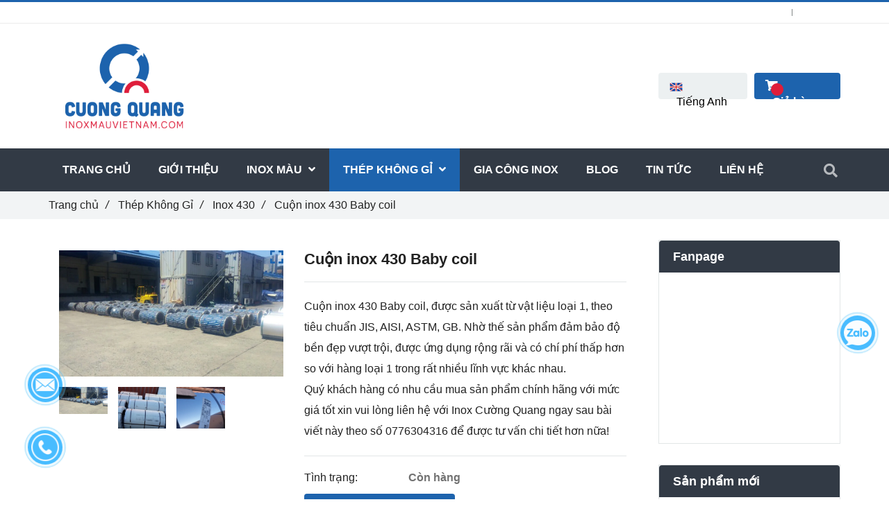

--- FILE ---
content_type: text/html; charset=UTF-8
request_url: https://inoxmauvietnam.com.vn/thep-khong-gi/inox-430/cuon-inox-430-baby-coil.html
body_size: 17552
content:
<!DOCTYPE html>
<html lang="vi">
	<head>
		<meta charset="utf-8"><meta http-equiv="X-UA-Compatible" content="IE=edge"><meta name="viewport" content="width=device-width, initial-scale=1"><meta name="csrf-token" content="4y77Gs9mepPaByHBA8qtvSPCl1GFwpuiPEIQYCLa"><link rel="shortcut icon" href="https://media.loveitopcdn.com/2813/thumb/lg-1a.png" type="image/x-icon"/><meta property="fb:app_id" content="" />
        <title>Cuộn inox 430 Baby coil </title>
<meta name="keywords" content="Cuộn inox 430 Baby coil, cuon inox 430 Baby coil, cuộn inox 430 loại 2, cuon inox 430 loai 2">
<meta name="description" content="Cuộn inox 430 Baby coil, được sản xuất từ vật liệu loại 1, theo tiêu chuẩn JIS, AISI, ASTM, GB. Nhờ thế sản phẩm đảm bảo độ bền đẹp vượt trội, được ứng dụng rộng rãi và có chí phí thấp hơn so với hàng loại 1 trong rất nhiều lĩnh vực khác nhau.

Quý khách hàng có nhu cầu mua sản phẩm chính hãng với mức giá tốt xin vui lòng liên hệ với Inox Cường Quang ngay sau bài viết này theo số 0776304316 để được tư vấn chi tiết hơn nữa!">
<meta name="robots" content="INDEX,FOLLOW">
<link rel="canonical" href="https://inoxmauvietnam.com.vn/thep-khong-gi/inox-430/cuon-inox-430-baby-coil.html"/>
<link rel="alternate" hreflang="vi-vn" href="https://inoxmauvietnam.com.vn/thep-khong-gi/inox-430/cuon-inox-430-baby-coil.html"/>
<meta property="og:title" content="Cuộn inox 430 Baby coil" />
<meta property="og:description" content="Cuộn inox 430 Baby coil, được sản xuất từ vật liệu loại 1, theo tiêu chuẩn JIS, AISI, ASTM, GB. Nhờ thế sản phẩm đảm bảo độ bền đẹp vượt trội, được ứng dụng rộng rãi và có chí phí thấp hơn so với hàng loại 1 trong rất nhiều lĩnh vực khác nhau.

Quý khách hàng có nhu cầu mua sản phẩm chính hãng với mức giá tốt xin vui lòng liên hệ với Inox Cường Quang ngay sau bài viết này theo số 0776304316 để được tư vấn chi tiết hơn nữa!" />
<meta property="og:url" content="https://inoxmauvietnam.com.vn/thep-khong-gi/inox-430/cuon-inox-430-baby-coil.html" />
<meta property="og:type" content="article" />
<meta property="og:image:alt" content="Cuộn inox 430 Baby coil" />
<meta property="og:site_name" content="Inox Màu Cường Quang" />
<meta property="og:image" content="https://media.loveitopcdn.com/2813/thumb/cuon-inox-430-baby-coil.jpg" />
<meta property="og:image:height" content="300" />
<meta property="og:image:width" content="300" />

<meta name="twitter:title" content="Cuộn inox 430 Baby coil" />
<meta name="twitter:description" content="Cuộn inox 430 Baby coil, được sản xuất từ vật liệu loại 1, theo tiêu chuẩn JIS, AISI, ASTM, GB. Nhờ thế sản phẩm đảm bảo độ bền đẹp vượt trội, được ứng dụng rộng rãi và có chí phí thấp hơn so với hàng loại 1 trong rất nhiều lĩnh vực khác nhau.

Quý khách hàng có nhu cầu mua sản phẩm chính hãng với mức giá tốt xin vui lòng liên hệ với Inox Cường Quang ngay sau bài viết này theo số 0776304316 để được tư vấn chi tiết hơn nữa!" /><link rel="dns-prefetch" href="https://media.loveitopcdn.com">
        <link rel="stylesheet" href="https://static.loveitopcdn.com/plugins/jquery-ui/jquery-ui-custom.min.css" >
		<link rel="stylesheet" href="https://static.loveitopcdn.com/themes/base2/css/plugin.css?id=d578bcbe4eb38586cd95" as="style" >
		<link rel="stylesheet" href="https://static.loveitopcdn.com/themes/base2/css/libs.css?id=a0ef0ae2c2b027a77b77" as="style" >
		<link rel="stylesheet" href="https://static.loveitopcdn.com/themes/base2/css/style.css?id=2a0b421bee0df6dbc460" as="style" >
		<link rel="stylesheet" href="https://static.loveitopcdn.com/themes/flatastic/css/plugin.css?id=55a7eb356d59c25abedc" as="style" >
		<link rel="stylesheet" href="https://static.loveitopcdn.com/themes/flatastic/css/style.css?id=2427674e165091d3d560" as="style" >
		<link rel="stylesheet" href="https://static.loveitopcdn.com/themes/base/css/common.css?id=3e3970e9ab7929f71358" as="style" >				<style>:root { --bg-color: #ffffff; --base-color: #222; --primary-color: #1d63ad; --sub-color: #df1d3a; --link-color: #1d63ad; --price-color: #e74c3c; --header-bgsub-color: #fff; --header-bg-color: #fff; --header-txt-color: #fff; --menu-bg-color: #323a45; --menu-txt-color: #fff; --menu-txt-active-color: #fff; --footer-bg-color: #323a45; --footer-bgsub-color: #292f38; --footer-txt-color: #fff;--footer-txtsub-color:rgba(255,255,255,0.7);--footer-title-color: #00aeef;  --border-color: #e2e6e7; } [class*=layout] { background: #ffffff }</style>
		<link rel="stylesheet" href="https://static.loveitopcdn.com/themes/base2/css/loading.css?id=2fd8dc7c91c49e0dd77b"  as="style" onload="this.onload=null;this.rel='stylesheet'" /><link rel="stylesheet" href="https://media.loveitopcdn.com/2813/css/custom.css?v=1621831209"  as="style" onload="this.onload=null;this.rel='stylesheet'" />
        <script src="https://static.loveitopcdn.com/plugins/jquery-3.3.1/jquery.min.js"></script>
		<!-- Google Tag Manager -->
<script>(function(w,d,s,l,i){w[l]=w[l]||[];w[l].push({'gtm.start':
new Date().getTime(),event:'gtm.js'});var f=d.getElementsByTagName(s)[0],
j=d.createElement(s),dl=l!='dataLayer'?'&l='+l:'';j.async=true;j.src=
'https://www.googletagmanager.com/gtm.js?id='+i+dl;f.parentNode.insertBefore(j,f);
})(window,document,'script','dataLayer','GTM-58VKK4T');</script>
<!-- End Google Tag Manager --><meta name="google-site-verification" content="dOlGCTnJuwXXgoeIl8CH_mp7zGkAm1J3itQHtkDbZBI" /><script id="wpcp_disable_selection" type="text/javascript">//
var image_save_msg='You Can Not Save images!';
  var no_menu_msg='Context Menu disabled!';
  var smessage = "Content is protected !!";

function disableEnterKey(e)
{
  var elemtype = e.target.tagName;
  
  elemtype = elemtype.toUpperCase();
  
  if (elemtype == "TEXT" || elemtype == "TEXTAREA" || elemtype == "INPUT" || elemtype == "PASSWORD" || elemtype == "SELECT" || elemtype == "OPTION" || elemtype == "EMBED")
  {
    elemtype = 'TEXT';
  }
  
  if (e.ctrlKey){
     var key;
     if(window.event)
          key = window.event.keyCode;     //IE
     else
          key = e.which;     //firefox (97)
    //if (key != 17) alert(key);
     if (elemtype!= 'TEXT' && (key == 97 || key == 65 || key == 67 || key == 99 || key == 88 || key == 120 || key == 26 || key == 85  || key == 86 || key == 83 || key == 43))
     {
          show_wpcp_message('You are not allowed to copy content or view source');
          return false;
     }else
      return true;
     }
}

//////////////////////////////////////////////////////////////////////////////////////
function disable_copy(e)
{ 
  var elemtype = e.target.tagName;
  
  elemtype = elemtype.toUpperCase();
  
  if (elemtype == "TEXT" || elemtype == "TEXTAREA" || elemtype == "INPUT" || elemtype == "PASSWORD" || elemtype == "SELECT" || elemtype == "OPTION" || elemtype == "EMBED")
  {
    elemtype = 'TEXT';
  }
  var isSafari = /Safari/.test(navigator.userAgent) && /Apple Computer/.test(navigator.vendor);
  
  var checker_IMG = '';
  if (elemtype == "IMG" && checker_IMG == 'checked' && e.detail >= 2) {show_wpcp_message(alertMsg_IMG);return false;}
  if (elemtype != "TEXT")
  {
    if (smessage !== "" && e.detail == 2)
      show_wpcp_message(smessage);
    
    if (isSafari)
      return true;
    else
      return false;
  } 
}

//////////////////////////////////////////////////////////////////////////////////////
function disable_copy_ie()
{
  var elemtype = window.event.srcElement.nodeName;
  elemtype = elemtype.toUpperCase();
  if (elemtype == "IMG") {show_wpcp_message(alertMsg_IMG);return false;}
  if (elemtype != "TEXT" && elemtype != "TEXTAREA" && elemtype != "INPUT" && elemtype != "PASSWORD" && elemtype != "SELECT" && elemtype != "OPTION" && elemtype != "EMBED")
  {
    return false;
  }
} 
function reEnable()
{
  return true;
}
document.onkeydown = disableEnterKey;
document.onselectstart = disable_copy_ie;
if(navigator.userAgent.indexOf('MSIE')==-1)
{
  document.onmousedown = disable_copy;
  document.onclick = reEnable;
}
function disableSelection(target)
{
    //For IE This code will work
    if (typeof target.onselectstart!="undefined")
    target.onselectstart = disable_copy_ie;
    
    //For Firefox This code will work
    else if (typeof target.style.MozUserSelect!="undefined")
    {target.style.MozUserSelect="none";}
    
    //All other  (ie: Opera) This code will work
    else
    target.onmousedown=function(){return false}
    target.style.cursor = "default";
}
//Calling the JS function directly just after body load
window.onload = function(){disableSelection(document.body);};
//</script> <script id="wpcp_disable_Right_Click" type="text/javascript">//
  document.ondragstart = function() { return false;}
  /* ^^^^^^^^^^^^^^^^^^^^^^^^^^^^^^^^^^^^^^^^^^^^^^^^^^^^^^^^^^^^^^
  Disable context menu on images by GreenLava Version 1.0
  ^^^^^^^^^^^^^^^^^^^^^^^^^^^^^^^^^^^^^^^^^^^^^^^^^^^^^^^^^^^^^^ */
      function nocontext(e) {
         return false;
      }
      document.oncontextmenu = nocontext;
  //</script> <style>.unselectable
{
-moz-user-select:none;
-webkit-user-select:none;
cursor: default;
}
html
{
-webkit-touch-callout: none;
-webkit-user-select: none;
-khtml-user-select: none;
-moz-user-select: none;
-ms-user-select: none;
user-select: none;
-webkit-tap-highlight-color: rgba(0,0,0,0);
}</style> <script id="wpcp_css_disable_selection" type="text/javascript">var e = document.getElementsByTagName('body')[0];
if(e)
{
  e.setAttribute('unselectable',on);
}</script> <meta name="referrer" content="always"/> <script>if ( !/Android|webOS|iPhone|iPad|iPod|BlackBerry|IEMobile|Opera Mini/i.test( navigator.userAgent ) ) {
      var root = document.getElementsByTagName( 'html' )[ 0 ]
      root.className += " no-touch";
    }</script>
<style>.bg{opacity: 0; transition: opacity 1s; -webkit-transition: opacity 1s;} .bg-loaded{opacity: 1;}</style><!--[if IE]><link rel="stylesheet" type="text/css" href="http://triplestarcoffee.com/wp-content/themes/flatsome/assets/css/ie-fallback.css"><script src="//cdnjs.cloudflare.com/ajax/libs/html5shiv/3.6.1/html5shiv.js"></script><script>var head = document.getElementsByTagName('head')[0],style = document.createElement('style');style.type = 'text/css';style.styleSheet.cssText = ':before,:after{content:none !important';head.appendChild(style);setTimeout(function(){head.removeChild(style);}, 0);</script><script src="http://triplestarcoffee.com/wp-content/themes/flatsome/assets/libs/ie-flexibility.js"></script><![endif]--><script id="wpcp_disable_selection" type="text/javascript">//
var image_save_msg='You Can Not Save images!';
  var no_menu_msg='Context Menu disabled!';
  var smessage = "Content is protected !!";

function disableEnterKey(e)
{
  if (e.ctrlKey){
     var key;
     if(window.event)
          key = window.event.keyCode;     //IE
     else
          key = e.which;     //firefox (97)
    //if (key != 17) alert(key);
     if (key == 97 || key == 65 || key == 67 || key == 99 || key == 88 || key == 120 || key == 26 || key == 85  || key == 86 || key == 83 || key == 43)
     {
          show_wpcp_message('You are not allowed to copy content or view source');
          return false;
     }else
      return true;
     }
}

//////////////////////////////////////////////////////////////////////////////////////
function disable_copy(e)
{ 
  var elemtype = e.target.nodeName;
  var isSafari = /Safari/.test(navigator.userAgent) && /Apple Computer/.test(navigator.vendor);
  elemtype = elemtype.toUpperCase();
  var checker_IMG = '';
  if (elemtype == "IMG" && checker_IMG == 'checked' && e.detail >= 2) {show_wpcp_message(alertMsg_IMG);return false;}
  if (elemtype != "TEXT" && elemtype != "TEXTAREA" && elemtype != "INPUT" && elemtype != "PASSWORD" && elemtype != "SELECT" && elemtype != "OPTION" && elemtype != "EMBED")
  {
    if (smessage !== "" && e.detail == 2)
      show_wpcp_message(smessage);
    
    if (isSafari)
      return true;
    else
      return false;
  } 
}

//////////////////////////////////////////////////////////////////////////////////////
function disable_copy_ie()
{
  var elemtype = window.event.srcElement.nodeName;
  elemtype = elemtype.toUpperCase();
  if (elemtype == "IMG") {show_wpcp_message(alertMsg_IMG);return false;}
  if (elemtype != "TEXT" && elemtype != "TEXTAREA" && elemtype != "INPUT" && elemtype != "PASSWORD" && elemtype != "SELECT" && elemtype != "OPTION" && elemtype != "EMBED")
  {
    //alert(navigator.userAgent.indexOf('MSIE'));
      //if (smessage !== "") show_wpcp_message(smessage);
    return false;
  }
} 
function reEnable()
{
  return true;
}
document.onkeydown = disableEnterKey;
document.onselectstart = disable_copy_ie;
if(navigator.userAgent.indexOf('MSIE')==-1)
{
  document.onmousedown = disable_copy;
  document.onclick = reEnable;
}
function disableSelection(target)
{
    //For IE This code will work
    if (typeof target.onselectstart!="undefined")
    target.onselectstart = disable_copy_ie;
    
    //For Firefox This code will work
    else if (typeof target.style.MozUserSelect!="undefined")
    {target.style.MozUserSelect="none";}
    
    //All other  (ie: Opera) This code will work
    else
    target.onmousedown=function(){return false}
    target.style.cursor = "default";
}
//Calling the JS function directly just after body load
window.onload = function(){disableSelection(document.body);};
//</script> <script id="wpcp_disable_Right_Click" type="text/javascript">//
  document.ondragstart = function() { return false;}
  /* ^^^^^^^^^^^^^^^^^^^^^^^^^^^^^^^^^^^^^^^^^^^^^^^^^^^^^^^^^^^^^^
  Disable context menu on images by GreenLava Version 1.0
  ^^^^^^^^^^^^^^^^^^^^^^^^^^^^^^^^^^^^^^^^^^^^^^^^^^^^^^^^^^^^^^ */
      function nocontext(e) {
         return false;
      }
      document.oncontextmenu = nocontext;
  //</script> <meta name="referrer" content="always"/> <script>if ( !/Android|webOS|iPhone|iPad|iPod|BlackBerry|IEMobile|Opera Mini/i.test( navigator.userAgent ) ) {
      var root = document.getElementsByTagName( 'html' )[ 0 ]
      root.className += " no-touch";
    }</script> 

<script>var layout_product_item='';var is_display_rating=0;var wb_token_public='RLgi7T';var wb_setting={'currency': {"unit":"\u0111","rate":1,"thousand_sep":".","decimal_sep":",","decimal":0,"pos":"right"} };var wb_translate={"error_avatar_upload_size":"Dung l\u01b0\u1ee3ng \u1ea3nh kh\u00f4ng v\u01b0\u1ee3t qu\u00e1","error_avatar_upload_file":"Ch\u1ec9 h\u1ed7 tr\u1ee3 c\u00e1c \u0111\u1ecbnh d\u1ea1ng \u1ea3nh .png .jpg .jpeg","add_to_cart":"Th\u00eam v\u00e0o gi\u1ecf h\u00e0ng","contact":"Li\u00ean h\u1ec7","processing":"\u0110ang x\u1eed l\u00fd...","delete":"X\u00f3a","outstock":"H\u1ebft h\u00e0ng","instock":"C\u00f2n h\u00e0ng","paging_first":"\u0110\u1ea7u","paging_previous":"Tr\u01b0\u1edbc","paging_next":"Ti\u1ebfp","paging_last":"Cu\u1ed1i","progressing":"\u0110ang x\u1eed l\u00fd...","please_enter":"Vui l\u00f2ng nh\u1eadp v\u00e0o Email ho\u1eb7c S\u1ed1 \u0111i\u1ec7n tho\u1ea1i \u0111\u1ec3 \u0111\u0103ng k\u00fd","minimum_order_product":"Y\u00eau c\u1ea7u mua \u00edt nh\u1ea5t","text_product":"s\u1ea3n ph\u1ea9m","text_coupon":"M\u00e3 gi\u1ea3m gi\u00e1","text_reduction":"M\u1ee9c gi\u1ea3m","message_danger":"C\u00f3 l\u1ed7i trong qu\u00e1 tr\u00ecnh thao t\u00e1c","message_alert_discount_confirm":"B\u1ea1n c\u00f3 mu\u1ed1n x\u00f3a m\u00e3 gi\u1ea3m gi\u00e1 n\u00e0y kh\u00f4ng?","please_choose_district":"Vui l\u00f2ng ch\u1ecdn Qu\u1eadn \/ Huy\u1ec7n","please_choose_ward":"Vui l\u00f2ng ch\u1ecdn Ph\u01b0\u1eddng \/ X\u00e3","text_remove_coupon":"X\u00f3a m\u00e3 gi\u1ea3m gi\u00e1 n\u00e0y","product_quantity_break_description_value":":price \/ s\u1ea3n ph\u1ea9m (:percent%)","affiliate_id":"","just_days":"Ng\u00e0y","just_months":"Th\u00e1ng","just_years":"N\u0103m","just_hours":"Gi\u1edd","just_minutes":"Ph\u00fat","just_secs":"Gi\u00e2y","menu_readmore":"Xem th\u00eam ...","menu_collapse":"Thu g\u1ecdn","view_product_detail":"Xem chi ti\u1ebft","phone_required":"Vui l\u00f2ng nh\u1eadp s\u1ed1 \u0111i\u1ec7n tho\u1ea1i h\u1ee3p l\u1ec7","text_btn_collapse":"Xem t\u1ea5t c\u1ea3","text_btn_collapsed":"Thu g\u1ecdn","table_of_contents":"M\u1ee5c l\u1ee5c","show":"Hi\u1ec7n","hide":"\u1ea8n"};var wb_language='';var wb_language_default='vi';var wb_routes={"order_fast":"https:\/\/inoxmauvietnam.com.vn\/fast-order","admin_widget":"https:\/\/inoxmauvietnam.com.vn\/admin\/widget","admin_menu":"https:\/\/inoxmauvietnam.com.vn\/admin\/menu","admin_post":"https:\/\/inoxmauvietnam.com.vn\/admin\/post","admin_product":"https:\/\/inoxmauvietnam.com.vn\/admin\/product","admin_setting_website":"https:\/\/inoxmauvietnam.com.vn\/admin\/setting\/website","admin_setting_contact":"https:\/\/inoxmauvietnam.com.vn\/admin\/setting\/contact","admin_setting_product_filter":"https:\/\/inoxmauvietnam.com.vn\/admin\/setting\/product_filter","admin_slider":"https:\/\/inoxmauvietnam.com.vn\/admin\/slider","admin_gallery_image":"https:\/\/inoxmauvietnam.com.vn\/admin\/gallery_image","admin_testimonials":"https:\/\/inoxmauvietnam.com.vn\/admin\/testimonials"}; var addon_smart_feature_menu='';</script><script>var template="product_detail";</script>
	</head>
	<body data-empty-cart-message="Chưa có sản phẩm nào trong giỏ hàng" class="product_detail  ">
				        <div data-name="container" class="wb-shop project-layout full-layout">
        				<div class="page-content">
				<div class="container">
    <div class="row">
        <div class="col-lg-9 ">
           
                <div class="product-detail in-stock " data-attributes="[]" data-attributes-data="[]">
                    <div class="row order-product-detail">
                        <div class="col-md-7 col-sm-12 col-12 detail-product">
                            <form class="add-to-cart" method="GET" action="https://inoxmauvietnam.com.vn/api/v2/add-to-cart/279">
                                <input type="hidden" name="_token" value="4y77Gs9mepPaByHBA8qtvSPCl1GFwpuiPEIQYCLa">
                                <input type="hidden" name="product_code" value="" />
                                <input type="hidden" name="product_title" value="Cu%E1%BB%99n+inox+430+Baby+coil" />
                                <div class="detail-info">
                                    
                                    <div class="product-title">
                                        <h1 class="custom_title_product">Cuộn inox 430 Baby coil</h1>
                                                                                    <script type="application/ld+json">
                                            {
                                            "@context": "https://schema.org/",
                                            "@type": "Product",
                                            "name": "Cuộn inox 430 Baby coil",
                                            "image": "https://media.loveitopcdn.com/2813/thumb/cuon-inox-430-baby-coil.jpg",
                                            "brand": {
                                                "@type": "Brand",
                                                "name": "No brand"
                                            },
                                            "sku": "No sku",
                                            "mpn": "No mpn",
                                            "description": "Cuộn inox 430 Baby coil, được sản xuất từ vật liệu loại 1, theo tiêu chuẩn JIS, AISI, ASTM, GB. Nhờ thế sản phẩm đảm bảo độ bền đẹp vượt trội, được ứng dụng rộng rãi và có chí phí thấp hơn so với hàng loại 1 trong rất nhiều lĩnh vực khác nhau.

Quý khách hàng có nhu cầu mua sản phẩm chính hãng với mức giá tốt xin vui lòng liên hệ với Inox Cường Quang ngay sau bài viết này theo số 0776304316 để được tư vấn chi tiết hơn nữa!",
                                            "aggregateRating": {
                                                "@type": "AggregateRating",
                                                "ratingValue": 5,
                                                "ratingCount": 1
                                            },
                                            "review": {
                                                "@type": "Review",
                                                "reviewRating": {
                                                    "@type": "Rating",
                                                    "ratingValue": "5",
                                                    "bestRating": "5"
                                                },
                                                "author": {
                                                "@type": "Person",
                                                "name": "Google"
                                                }
                                            },
                                            "offers": {
                                                "@type": "Offer",
                                                "priceValidUntil": "2026/01/19",
                                                "price": "0",
                                                "priceCurrency": "VND",
                                                "availability": "http://schema.org/InStock",
                                                "url": "https://inoxmauvietnam.com.vn/thep-khong-gi/inox-430/cuon-inox-430-baby-coil.html"
                                            }
                                            }
                                            </script>
                                                                               
                                    </div>
                                    

                                                                        <hr class="divider">
                                    <!-- Thông tin -->
                                                                                                                <div class="desc wb-content">
                                            <p>Cuộn inox 430 Baby coil, được sản xuất từ vật liệu loại 1, theo tiêu chuẩn JIS, AISI, ASTM, GB. Nhờ thế sản phẩm đảm bảo độ bền đẹp vượt trội, được ứng dụng rộng rãi và có chí phí thấp hơn so với hàng loại 1 trong rất nhiều lĩnh vực khác nhau.</p>

<p>Quý khách hàng có nhu cầu mua sản phẩm chính hãng với mức giá tốt xin vui lòng liên hệ với Inox Cường Quang ngay sau bài viết này theo số 0776304316 để được tư vấn chi tiết hơn nữa!</p>

                                        </div>
                                                                                                                <hr class="divider">
                                                                        <input type="hidden" id="product_detail" value="279" data-instocktext="Còn hàng" data-outstocktext="Hết hàng" data-addtocart="Thêm vào giỏ hàng" data-contact="Liên hệ">
                                                                        <div class="product-infor">
                                        <div class="row desc info-extra">
                                            <!-- Tình trạng -->
                                            <div class="col-4 no-padding-right">
                                                <label>Tình trạng:&nbsp;</label>
                                            </div>
                                            <div class="col-8 no-padding-left">
                                                <span class="color edit_speciality_color wb-stock-status">
                                                                                                            Còn hàng
                                                                                                    </span>
                                            </div>
                                        </div>
                                                                                                                                                            </div>
                                                                                                            <div class="product-oder row">
                                        <div class="col-sm-6">
                                            <a href="https://inoxmauvietnam.com.vn/lien-he.html" rel="nofollow" class="addcart_link_contact d-block btn btn--l btn-primary btn-order wb-main-order btn-item" data-direct="true">Liên hệ</a>
                                        </div>
                                       
                                        
                                    </div>
                                    <hr class="divider">
                                                                                                                                                
                                    <div class="desc info-extra icon">
                                        <ul class="clearfix horizontal-list social-icons">
    <li class="relative">
        <a href="https://www.facebook.com/sharer/sharer.php?u=https://inoxmauvietnam.com.vn/thep-khong-gi/inox-430/cuon-inox-430-baby-coil.html" rel="nofollow" target="_blank" class="f-size-ex-large textAlign-center">
            <i class="fab fa-facebook-f"></i>
        </a>
    </li>
    <li class="relative">
        <a href="https://twitter.com/intent/tweet?url=https://inoxmauvietnam.com.vn/thep-khong-gi/inox-430/cuon-inox-430-baby-coil.html" rel="nofollow" target="_blank" class="f-size-ex-large textAlign-center">
            <i class="fab fa-twitter"></i>
        </a>
    </li>
    <li class="relative">
        <a class="f-size-ex-large textAlign-center" href="https://www.linkedin.com/sharing/share-offsite/?url=https://inoxmauvietnam.com.vn/thep-khong-gi/inox-430/cuon-inox-430-baby-coil.html" rel="nofollow" target="_blank" aria-label="Linkedin">
            <i class="fab fa-linkedin-in"></i>
        </a>
    </li>
    <li class="relative">
        <a href="http://pinterest.com/pin/create/link/?url=https://inoxmauvietnam.com.vn/thep-khong-gi/inox-430/cuon-inox-430-baby-coil.html&media=https://media.loveitopcdn.com/2813/thumb/cuon-inox-430-baby-coil.jpg" rel="nofollow" target="_blank" class="f-size-ex-large textAlign-center">
            <i class="fab fa-pinterest"></i>
        </a>
    </li>
    <li class="relative">
        <a href="https://www.tumblr.com/share/link?url=https://inoxmauvietnam.com.vn/thep-khong-gi/inox-430/cuon-inox-430-baby-coil.html" rel="nofollow" target="_blank" class="f-size-ex-large textAlign-center">
            <i class="fab fa-tumblr"></i>
        </a>
    </li>
    </ul>                                    </div>
                                </div>
                                <input type="hidden" name="is_detail" value="true" />
                            </form>
                        </div>
                        <div class="col-md-5 col-sm-12 col-12 img-product">
                            <div class="relative d-inline-b qv-preview">
                        <a data-fancybox="gallery" data-number="0" href="https://media.loveitopcdn.com/2813/thumb/inox-cuon-304-loai-2.jpg" class="img-main-href">
                <img class="img-main-detail" src="https://media.loveitopcdn.com/2813/thumb/inox-cuon-304-loai-2.jpg" alt="Cuộn inox 430 Baby coil" aria-label="Cuộn inox 430 Baby coil" />
                <i class="fa fa-expand"></i>
            </a>
                    <a data-fancybox="gallery" data-number="1" href="https://media.loveitopcdn.com/2813/thumb/inox-cuon-430.jpg" class="img-main-href">
                <img class="img-main-detail" src="https://media.loveitopcdn.com/2813/thumb/inox-cuon-430.jpg" alt="Cuộn inox 430 Baby coil" aria-label="Cuộn inox 430 Baby coil" />
                <i class="fa fa-expand"></i>
            </a>
                    <a data-fancybox="gallery" data-number="2" href="https://media.loveitopcdn.com/2813/thumb/inox-cuon-430-ba.jpg" class="img-main-href">
                <img class="img-main-detail" src="https://media.loveitopcdn.com/2813/thumb/inox-cuon-430-ba.jpg" alt="Cuộn inox 430 Baby coil" aria-label="Cuộn inox 430 Baby coil" />
                <i class="fa fa-expand"></i>
            </a>
            </div>

    <div class="relative qv-carousel-wrap">
        <div id="product-detail-carousel" class="owl-carousel d-carousel product-detail-carousel" data-loop="false" data-nav="true" data-margin="15" data-loop="true" data-responsive-0="4" data-responsive-480="4" data-responsive-768="4" data-responsive-992="4" onclick="changeImageOnClick(event)">
                                                <div>
                        <a class="d-block text-center" style="background-image: url(https://media.loveitopcdn.com/2813/thumb/inox-cuon-304-loai-2.jpg);">
                            <img class="lazyload" data-number="0" src="[data-uri]" data-isrc="https://media.loveitopcdn.com/2813/thumb/inox-cuon-304-loai-2.jpg" alt/>
                        </a>
                    </div>
                                    <div>
                        <a class="d-block text-center" style="background-image: url(https://media.loveitopcdn.com/2813/thumb/inox-cuon-430.jpg);">
                            <img class="lazyload" data-number="1" src="[data-uri]" data-isrc="https://media.loveitopcdn.com/2813/thumb/inox-cuon-430.jpg" alt/>
                        </a>
                    </div>
                                    <div>
                        <a class="d-block text-center" style="background-image: url(https://media.loveitopcdn.com/2813/thumb/inox-cuon-430-ba.jpg);">
                            <img class="lazyload" data-number="2" src="[data-uri]" data-isrc="https://media.loveitopcdn.com/2813/thumb/inox-cuon-430-ba.jpg" alt/>
                        </a>
                    </div>
                                    </div>
    </div>
                        </div>
                    </div>
                </div>
                
                <div class="tabs m-bottom-30">
    <nav>
        <ul class="tabs-nav horizontal-list clearfix">
                            <li class="active" data-num="mo-ta">
                    <a href="#mo-tacont-nav" data-toggle="tab">Mô tả</a>
                </li>
                                        <li data-num="tab-comment">
                    <a href="#tab-commentcont-nav" data-toggle="tab">Bình luận</a>
                </li>
                    </ul>
    </nav>
    <section class="tabs-content">
                    <div class="detail-descript tab-content fade in active ck_editor_content" id="mo-tacont-nav">
                <div class="f-size-medium edit-text-lh">
                                            <p><span style="font-family:Lucida Sans Unicode,Lucida Grande,sans-serif;"><span style="font-size:14px;"><span style="color:#2ecc71;"><strong>MÔ TẢ SẢN PHẨM</strong></span><br />
<a href="https://inoxmauvietnam.com.vn/" target="_parent"><strong>Cuộn inox 430 Baby coil</strong></a>, có độ dày và khổ rộng đa dạng với quy cách:&nbsp;0,3mm-3,0mm x 500mmup x coil.</span></span></p>

<p><span style="font-family:Lucida Sans Unicode,Lucida Grande,sans-serif;"><span style="font-size:14px;">Sản phẩm được nhập khẩu trực từ Châu Âu, Ấn Độ, Hàn Quốc, Đài Loan nên đảm bảo chất lượng, độ bền đẹp, sự dẻo dai vượt trội như mong đợi.</span></span></p>

<p><span style="font-family:Lucida Sans Unicode,Lucida Grande,sans-serif;"><span style="font-size:14px;">Vật liệu ở dạng cuộn, dễ dàng di chuyển và gia công nên tiết kiệm đáng kể công sức và nhân lực như mong đợi của người dùng.</span></span></p>

<p style="text-align:center"><a href="https://inoxmauvietnam.com.vn/inox-tam-cuon/inox-430/" target="_parent"><img alt="Cuộn inox 430 BA" longdesc="https://inoxmauvietnam.com.vn/" src="[data-uri]" data-isrc="https://media.loveitopcdn.com/2813/inox-cuon-430-ba.jpg" style="height: 700px; width: 525px; border-width: 2px; border-style: solid; margin: 2px;" title="https://inoxmauvietnam.com.vn/" /></a></p>

<p>&nbsp;</p>

<p><span style="font-family:Lucida Sans Unicode,Lucida Grande,sans-serif;"><span style="font-size:14px;"><span style="color:#2ecc71;"><strong>ỨNG DỤNG</strong></span><br />
<strong><a href="https://inoxmauvietnam.com.vn/thep-khong-gi/" target="_self">Cuộn inox 430 Baby coil</a></strong>, được sử dụng nhiều trong các lĩnh vực sản xuất đồ nhà bếp, bàn ghế, thiết bị văn phòng gia công cơ khí, chế tạo máy.</span></span></p>

<p><span style="font-family:Lucida Sans Unicode,Lucida Grande,sans-serif;"><span style="font-size:14px;">Sản phẩm của dòng này cũng có mặt trong các công trình trang trí nội ngoại thất, hàng tiêu dùng,..</span></span></p>

<p><span style="font-family:Lucida Sans Unicode,Lucida Grande,sans-serif;"><span style="font-size:14px;">Đồng thời với đó, bạn còn có thể yên tâm sử dụng <a href="https://inoxmauvietnam.com.vn/thep-khong-gi/inox-430/" target="_self">cuộn inox 430 Baby coil</a> trong các trường hợp cần thiết kế nội thất/ ngoại thất cho các công trình kiến trúc đồ sộ, quy mô lớn, yêu cầu cao về tính thẩm mỹ như nhà vườn, khách sạn,…</span></span></p>

<p><span style="font-family:Lucida Sans Unicode,Lucida Grande,sans-serif;"><span style="font-size:14px;">Đây cũng là lựa chọn tuyệt vời khi thiết kế đồ gia dụng, dụng cụ nhà bếp, bàn ăn, hàng quán cũng như các sản phẩm tương tự kể trên</span></span></p>

<p><span style="font-family:Lucida Sans Unicode,Lucida Grande,sans-serif;"><span style="font-size:14px;"></span></span></p>

<p style="text-align:center"><a href="https://inoxmauvietnam.com.vn/inox-tam-cuon/inox-430/cuon-inox-430-ba.html"><img alt="Cuộn inox 430 loại 2" longdesc="https://inoxmauvietnam.com.vn/" src="[data-uri]" data-isrc="https://media.loveitopcdn.com/2813/cuon-inox-430-loai-2.jpg" style="height: 700px; width: 525px; border-width: 2px; border-style: solid; margin: 2px;" title="https://inoxmauvietnam.com.vn/" /></a></p>

<p>&nbsp;</p>

<p><span style="font-family:Lucida Sans Unicode,Lucida Grande,sans-serif;"><span style="font-size:14px;"></span></span></p>

<p><span style="font-family:Lucida Sans Unicode,Lucida Grande,sans-serif;"><span style="font-size:14px;"><span style="color:#2ecc71;"><strong>ƯU VIỆT NỔI BẬT</strong></span><br />
<a href="https://inoxmauvietnam.com.vn/thep-khong-gi/inox-430/" target="_self"><strong>Cuộn inox 430 Baby coil </strong></a>có ưu điểm lớn nhất là chi phí vật tư thấp, độ cứng cao và nó rất bền trong môi trường khô giáo không bị ẩm ướt, không có axit và không muối mặn.</span></span></p>

<p><span style="font-family:Lucida Sans Unicode,Lucida Grande,sans-serif;"><span style="font-size:14px;">Chưa kể tới, với mức giá phải chăng cùng chất lượng đảm bảo, Inox Cường Quang còn có thể giúp bạn tiết kiệm đáng kể chi phí.</span></span></p>

<p><span style="font-family:Lucida Sans Unicode,Lucida Grande,sans-serif;"><span style="font-size:14px;">Kết hợp với khả năng gia công dễ dàng, nhanh gọn, độ chịu lực tốt, dễ uốn dẻo, <a href="https://inoxmauvietnam.com.vn/thep-khong-gi/inox-430/cuon-inox-430-baby-coil.html" target="_parent">Cuộn inox 430 Baby coil </a>còn tạo ra những sản phẩm đẹp mắt, giàu tính thẩm mĩ.</span></span></p>

<p><span style="font-family:Lucida Sans Unicode,Lucida Grande,sans-serif;"><span style="font-size:14px;"><a href="https://inoxmauvietnam.com.vn/"><strong>Inox Cường Quang</strong></a> hiện còn đang cung cấp <a href="https://inoxmauvietnam.com.vn/inox-tam-cuon/" target="_self">&nbsp;</a><a href="https://inoxmauvietnam.com.vn/" target="_self"><strong>tấm inox 430 các loại&nbsp;giá rẻ</strong></a>, đảm bảo chính hãng. Vì thế hãy liên hệ với chúng tôi ngay sau bài viết này theo số <strong>0776304316 - 0766201304</strong> để có thêm tư vấn giá trị.</span></span></p>

<p><span style="font-family:Lucida Sans Unicode,Lucida Grande,sans-serif;"><span style="font-size:14px;"><strong>Cường Quang</strong> cam kết cung cấp thông tin trung thực, tư vấn nhiệt tình, tận tâm cùng những hỗ trợ bán hàng hấp dẫn để quý khách hàng sớm có được sự hài lòng ngoài mong đợi!</span></span></p>
<p style="text-align:center"><img src="https://media.loveitopcdn.com/2813/104254-navigation.jpg" /></p>

<p style="text-align: center;"><span style="color:#ff0000;"><span style="font-size:20px;"><strong>Công Ty TNHH Kim Loại Cường Quang</strong></span></span></p>

<p style="text-align: center;">Điện thoại: <strong>028.38473363</strong> - Ms.Nhung: <strong>0766.201.304 </strong>- Zalo: <strong>0908.21.33.77</strong></p>

<p style="text-align: center;">Mr.Cường: <strong>0776.304.316</strong> - Zalo: <strong>091.33.45.826</strong></p>

<p style="text-align: center;">Email: cuongquanginox@gmail.com</p>

<p style="text-align: center;">www.inoxmauvietnam.com</p>

<p style="text-align: center;">www.inoxmauvietnam.com.vn</p>

<p style="text-align: center;">Địa chỉ: 68 Lê Sát, Phường Tân Quý, Quận.Tân Phú,Tp.Hồ Chí Minh</p>

<p style="text-align: center;">Thời gian làm việc : 8:00 - 19:00, Thứ hai - Thứ Bảy , Chủ nhật - Nghỉ</p>

<p>&nbsp;</p>

<p>&nbsp;</p>

                                                        </div>
            </div>
                            <div class="tab-content" id="tab-commentcont-nav">
                <div class="wb-comment">
                <div id="system_comments" data-commentable_type="product" data-commentable_id="279" data-censorship="1">
            <div class="row">
                <div id="data-comments">
                    <ul id="comments-list" class="comments-list col-md-12 comment-container m-bottom-30"></ul>
                    <p style="width: 100%; text-align: center; margin-bottom: 20px;">
                        <a class="more_comment" style="display: none;" href="#">Xem thêm</a>
                    </p>
                </div>
                <div class="comment-form comment-main col-md-12">
                    <form action="/submit-comment" method="POST" class="formcomment width-100">
                        <ul>
                                                            <li id="review" style="display: none;">
                                    <span>Đánh giá của bạn</span>
                                    <input name="review" type="hidden" class="rating"
                                           data-filled="fa fa-star wb-color-rating-active"
                                           data-empty="fa fa-star wb-color-rating" data-fractions="1"/>
                                </li>
                                                        <li class="clearfix">
                                <div class="half-column">
                                    <input type="text" required name="name" class="form-control width-100" placeholder="Họ tên*">
                                </div>
                                                                                                <input type="hidden" name="parent_id" value="0">
                                <input type="hidden" name="parent_name" value="comment-main">
                            </li>
                            <li>
                                <div>
                                    <textarea name="content" required class="form-control width-100" placeholder="Bình luận*"></textarea>
                                </div>
                            </li>
                                                        <li>
                                <div id="form-captcha">
                                    <img src="https://inoxmauvietnam.com.vn/captcha/default?M6haMEpH" />
                                    <input type="text" name="captcha" style="width: 100px;" autocomplete="off" required />
                                    <a href="#" id="regen-captcha"><i class="fas fa-undo" aria-hidden="true"></i></a>
                                </div>
                            </li>
                                                        <li>
                                <div>
                                    <button type="submit" class="btn btn--l btn-primary">Gửi</button>
                                                                    </div>
                            </li>
                        </ul>
                    </form>
                </div>
            </div>
        </div>
        <div id="reply-template" style="display: none;">
            <div class="comment-footer comment-reply">
                <form action="/submit-comment" method="POST" class="formcomment comment-form width-100">
                    <ul>
                        <li class="clearfix"></li>
                                                    <li class="clearfix">
                                <div class="half-column">
                                    <input type="text" required name="name" class="form-control" placeholder="Họ tên*">
                                </div>
                                                                                                <input type="hidden" name="parent_id" class="parent_id">
                                <input type="hidden" name="parent_name" value="comment-reply">
                            </li>
                                                <li>
                            <div>
                                <textarea name="content" required class="form-control" placeholder="Bình luận*"></textarea>
                            </div>
                        </li>
                        <li>
                            <div>
                                <button type="submit" class="btn btn--l btn-primary">Gửi</button>
                                <button type="button" class="btn btn--l btn-default comment_reply_close">Đóng</button>
                                                            </div>
                        </li>
                </form>
            </div>
        </div>
        <script>
            var comment_avatar = "https://static.loveitopcdn.com/themes/base1/images/avatar/avatar.png";
            var trans_reply = "Trả lời";
        </script>
    </div>
            </div>
            </section>
</div>
            

            
            <div class="relative related-projects">
    <span class="heading color-dark">Sản phẩm liên quan</span>
    <div class="products-container related-grid">
        <div class="owl-carousel d-carousel related-carousel">
                            <div>
                    <div class="product-item  edit-area">
    <figure class="photoframe relative edit-area-btn">
        <a href="https://inoxmauvietnam.com.vn/thep-khong-gi/inox-430/cuon-inox-430-ba.html"  class="d-block relative pp-wrap aspectRatio aspectRatio--100">
            <img src="[data-uri]" width="100%" height="100%" data-isrc="https://media.loveitopcdn.com/2813/thumb/243x243/cuon-inox-ba.jpg?zc=1" class="lazyload " alt="Cuộn inox 430/BA" aria-label="Cuộn inox 430/BA"/>
        </a>
        <figcaption>
            <h2 class="wrap-two-lines">
                <a href="https://inoxmauvietnam.com.vn/thep-khong-gi/inox-430/cuon-inox-430-ba.html"  class="color-dark" aria-label="Cuộn inox 430/BA">
                    <span class="two-lines">Cuộn inox 430/BA</span>
                </a>
            </h2>
                        <a href="https://inoxmauvietnam.com.vn/lien-he.html" data-href="https://inoxmauvietnam.com.vn/lien-he.html?product_code=&product_title=Cu%E1%BB%99n+inox+430%2FBA" rel="nofollow" class="addcart_link_contact lienhe btn btn--m btn-primary" data-direct="true">Liên hệ</a>
        </figcaption>
            </figure>
</div>                </div>
                            <div>
                    <div class="product-item  edit-area">
    <figure class="photoframe relative edit-area-btn">
        <a href="https://inoxmauvietnam.com.vn/thep-khong-gi/inox-430/cuon-inox-430.html"  class="d-block relative pp-wrap aspectRatio aspectRatio--100">
            <img src="[data-uri]" width="100%" height="100%" data-isrc="https://media.loveitopcdn.com/2813/thumb/243x243/cuon-inox-430.png?zc=1" class="lazyload " alt="Cuộn inox 430" aria-label="Cuộn inox 430"/>
        </a>
        <figcaption>
            <h2 class="wrap-two-lines">
                <a href="https://inoxmauvietnam.com.vn/thep-khong-gi/inox-430/cuon-inox-430.html"  class="color-dark" aria-label="Cuộn inox 430">
                    <span class="two-lines">Cuộn inox 430</span>
                </a>
            </h2>
                        <a href="https://inoxmauvietnam.com.vn/lien-he.html" data-href="https://inoxmauvietnam.com.vn/lien-he.html?product_code=&product_title=Cu%E1%BB%99n+inox+430" rel="nofollow" class="addcart_link_contact lienhe btn btn--m btn-primary" data-direct="true">Liên hệ</a>
        </figcaption>
            </figure>
</div>                </div>
                            <div>
                    <div class="product-item  edit-area">
    <figure class="photoframe relative edit-area-btn">
        <a href="https://inoxmauvietnam.com.vn/thep-khong-gi/inox-430/tam-inox-430.html"  class="d-block relative pp-wrap aspectRatio aspectRatio--100">
            <img src="[data-uri]" width="100%" height="100%" data-isrc="https://media.loveitopcdn.com/2813/thumb/243x243/tam-inox-430.png?zc=1" class="lazyload " alt="Tấm inox 430" aria-label="Tấm inox 430"/>
        </a>
        <figcaption>
            <h2 class="wrap-two-lines">
                <a href="https://inoxmauvietnam.com.vn/thep-khong-gi/inox-430/tam-inox-430.html"  class="color-dark" aria-label="Tấm inox 430">
                    <span class="two-lines">Tấm inox 430</span>
                </a>
            </h2>
                        <a href="https://inoxmauvietnam.com.vn/lien-he.html" data-href="https://inoxmauvietnam.com.vn/lien-he.html?product_code=&product_title=T%E1%BA%A5m+inox+430" rel="nofollow" class="addcart_link_contact lienhe btn btn--m btn-primary" data-direct="true">Liên hệ</a>
        </figcaption>
            </figure>
</div>                </div>
                    </div>
    </div>
</div>
        </div>
        <aside class="col-lg-3 sidebar">
						<div class="widget wrapper m-bottom-30 edit-area ">
			<div class="edit-area-btn">
				<div class="widget-fanpage widget-35">
	<figcaption>
	<h3 class="color-light fw-bold">Fanpage</h3>
</figcaption>	<div class="widget-content">
		<div class="fb-page">
			<iframe loading="lazy" src="https://www.facebook.com/plugins/page.php?href=https://www.facebook.com/Inoxcuongquang-240808443176177&tabs=timeline&width=250&height=200&small_header=false&adapt_container_width=true&hide_cover=false&show_facepile=true&appId" width="100%" height="200" style="border:none;overflow:hidden" scrolling="no" frameborder="0" allowfullscreen="true" allow="autoplay; clipboard-write; encrypted-media; picture-in-picture; web-share"></iframe>
		</div>
	</div>
</div>
				<a href="https://inoxmauvietnam.com.vn/admin/widget#widget-35" class="btn-edit" target="_blank"><i class="fa fa-edit"></i> Sửa</a>
			</div>
		</div>
					<div class="widget wrapper m-bottom-30 edit-area ">
			<div class="edit-area-btn">
				<div class="widget-product widget-37">
    <figcaption>
	<h3 class="color-light fw-bold">Sản phẩm mới</h3>
</figcaption>    <div class="widget-content">
                    <div class="clearfix m-bottom-10 products-container edit-area-btn">
                <a href="https://inoxmauvietnam.com.vn/inox-mau/inox-mau-bong-guong/tam-inox-xanh-guong.html" >
                    <img src="[data-uri]" width="100%" height="100%" data-isrc="https://media.loveitopcdn.com/2813/thumb/80x80/inox-mau-xanh.jpg?zc=1" class="lazyload f-left m-right-10" alt="Tấm Inox xanh gương " aria-label="Tấm Inox xanh gương "/>
                </a>
                <div class="infor-product">
                    <a aria-label="Tấm Inox xanh gương " href="https://inoxmauvietnam.com.vn/inox-mau/inox-mau-bong-guong/tam-inox-xanh-guong.html"  class="color-dark d-block two-lines">Tấm Inox xanh gương </a>
                                        <div class="m-top-10 m-bottom-10"> 
                        <a href="https://inoxmauvietnam.com.vn/lien-he.html" data-href="https://inoxmauvietnam.com.vn/lien-he.html?product_code=&product_title=T%E1%BA%A5m+Inox+xanh+g%C6%B0%C6%A1ng+" rel="nofollow" class="addcart_link_contact lienhe btn btn--m btn-primary" data-direct="true">Liên hệ</a>
                    </div>
                                    </div>
                <hr class="m-bottom-10">
            </div>
                    <div class="clearfix m-bottom-10 products-container edit-area-btn">
                <a href="https://inoxmauvietnam.com.vn/inox-mau/inox-mau-bong-guong/tam-inox-vang-hong-guong.html" >
                    <img src="[data-uri]" width="100%" height="100%" data-isrc="https://media.loveitopcdn.com/2813/thumb/80x80/vang-hong.jpg?zc=1" class="lazyload f-left m-right-10" alt="Tấm Inox vàng hồng gương" aria-label="Tấm Inox vàng hồng gương"/>
                </a>
                <div class="infor-product">
                    <a aria-label="Tấm Inox vàng hồng gương" href="https://inoxmauvietnam.com.vn/inox-mau/inox-mau-bong-guong/tam-inox-vang-hong-guong.html"  class="color-dark d-block two-lines">Tấm Inox vàng hồng gương</a>
                                        <p class="color-price f-size-large price">
                        <strong class="new">150</strong>
                                            </p>
                                        <div class="m-top-10 m-bottom-10"> 
                        <a href="https://inoxmauvietnam.com.vn/api/v2/add-to-cart/220" rel="nofollow" class="btn btn--m btn-primary addcart-link">Chọn sản phẩm</a>
                    </div>
                                    </div>
                <hr class="m-bottom-10">
            </div>
                    <div class="clearfix m-bottom-10 products-container edit-area-btn">
                <a href="https://inoxmauvietnam.com.vn/inox-mau/inox-mau-bong-guong/tam-inox-vang-guong.html" >
                    <img src="[data-uri]" width="100%" height="100%" data-isrc="https://media.loveitopcdn.com/2813/thumb/80x80/inox-304-mau-vang.jpg?zc=1" class="lazyload f-left m-right-10" alt="Tấm Inox vàng gương " aria-label="Tấm Inox vàng gương "/>
                </a>
                <div class="infor-product">
                    <a aria-label="Tấm Inox vàng gương " href="https://inoxmauvietnam.com.vn/inox-mau/inox-mau-bong-guong/tam-inox-vang-guong.html"  class="color-dark d-block two-lines">Tấm Inox vàng gương </a>
                                        <p class="color-price f-size-large price">
                        <strong class="new">140</strong>
                                            </p>
                                        <div class="m-top-10 m-bottom-10"> 
                        <a href="https://inoxmauvietnam.com.vn/api/v2/add-to-cart/219" rel="nofollow" class="btn btn--m btn-primary addcart-link">Chọn sản phẩm</a>
                    </div>
                                    </div>
                <hr class="m-bottom-10">
            </div>
                    <div class="clearfix m-bottom-10 products-container edit-area-btn">
                <a href="https://inoxmauvietnam.com.vn/inox-mau/inox-mau-bong-guong/tam-inox-den-guong.html" >
                    <img src="[data-uri]" width="100%" height="100%" data-isrc="https://media.loveitopcdn.com/2813/thumb/80x80/144110-inox-den-guong.jpg?zc=1" class="lazyload f-left m-right-10" alt="Tấm Inox đen gương " aria-label="Tấm Inox đen gương "/>
                </a>
                <div class="infor-product">
                    <a aria-label="Tấm Inox đen gương " href="https://inoxmauvietnam.com.vn/inox-mau/inox-mau-bong-guong/tam-inox-den-guong.html"  class="color-dark d-block two-lines">Tấm Inox đen gương </a>
                                        <p class="color-price f-size-large price">
                        <strong class="new">170</strong>
                                            </p>
                                        <div class="m-top-10 m-bottom-10"> 
                        <a href="https://inoxmauvietnam.com.vn/api/v2/add-to-cart/228" rel="nofollow" class="btn btn--m btn-primary addcart-link">Chọn sản phẩm</a>
                    </div>
                                    </div>
                <hr class="m-bottom-10">
            </div>
            </div>
</div>
				<a href="https://inoxmauvietnam.com.vn/admin/widget#widget-37" class="btn-edit" target="_blank"><i class="fa fa-edit"></i> Sửa</a>
			</div>
		</div>
					<div class="widget wrapper m-bottom-30 edit-area ">
			<div class="edit-area-btn">
				<div class="widget-post widget-68">
	<figcaption>
	<h3 class="color-light fw-bold">Có thể bạn quan tâm</h3>
</figcaption>	<div class="widget-content">
	    	        <div class="clearfix m-bottom-10 products-container edit-area-btn">
	            <a href="https://inoxmauvietnam.com.vn/blog/inox-trang-guong-hay-inox-bong-guong-su-that-ma-nhieu-nguoi-nham-lan.html" >
	                <img src="[data-uri]" width="100%" height="100%" data-isrc="https://media.loveitopcdn.com/2813/thumb/80x80/152147-8k.jpg?zc=1" class="lazyload f-left m-right-10" alt="Inox tráng gương hay Inox bóng gương? Sự thật mà nhiều người nhầm lẫn" aria-label="Inox tráng gương hay Inox bóng gương? Sự thật mà nhiều người nhầm lẫn"/>
	            </a>
	            <a aria-label="Inox tráng gương hay Inox bóng gương? Sự thật mà nhiều người nhầm lẫn" href="https://inoxmauvietnam.com.vn/blog/inox-trang-guong-hay-inox-bong-guong-su-that-ma-nhieu-nguoi-nham-lan.html"  class="color-dark d-block two-lines">Inox tráng gương hay Inox bóng gương? Sự thật mà nhiều người nhầm lẫn</a>
		        	        </div>
	        <hr class="m-bottom-10">
	    	        <div class="clearfix m-bottom-10 products-container edit-area-btn">
	            <a href="https://inoxmauvietnam.com.vn/tin-tuc/inox-xuoc-trang-tri-la-gi-co-4-loai-xuoc-trang-tri-thong-dung-la-nhung-loai-nao.html" >
	                <img src="[data-uri]" width="100%" height="100%" data-isrc="https://media.loveitopcdn.com/2813/thumb/80x80/xuoc-cheo-nickel.jpg?zc=1" class="lazyload f-left m-right-10" alt="INOX XƯỚC TRANG TRÍ LÀ GÌ? PHÂN BIỆT ĐỘ BÓNG THÔNG THƯỜNG VỚI ĐỘ BÓNG INOX XƯỚC TRANG TRÍ?" aria-label="INOX XƯỚC TRANG TRÍ LÀ GÌ? PHÂN BIỆT ĐỘ BÓNG THÔNG THƯỜNG VỚI ĐỘ BÓNG INOX XƯỚC TRANG TRÍ?"/>
	            </a>
	            <a aria-label="INOX XƯỚC TRANG TRÍ LÀ GÌ? PHÂN BIỆT ĐỘ BÓNG THÔNG THƯỜNG VỚI ĐỘ BÓNG INOX XƯỚC TRANG TRÍ?" href="https://inoxmauvietnam.com.vn/tin-tuc/inox-xuoc-trang-tri-la-gi-co-4-loai-xuoc-trang-tri-thong-dung-la-nhung-loai-nao.html"  class="color-dark d-block two-lines">INOX XƯỚC TRANG TRÍ LÀ GÌ? PHÂN BIỆT ĐỘ BÓNG THÔNG THƯỜNG VỚI ĐỘ BÓNG INOX XƯỚC TRANG TRÍ?</a>
		        	        </div>
	        <hr class="m-bottom-10">
	    	        <div class="clearfix m-bottom-10 products-container edit-area-btn">
	            <a href="https://inoxmauvietnam.com.vn/tin-tuc/nhung-dac-diem-cua-inox-mau-phu-titan-bang-cong-nghe-chan-khong-pvd-tai-cuong-quang-nhap-khau-ma-ban-can-biet.html" >
	                <img src="[data-uri]" width="100%" height="100%" data-isrc="https://media.loveitopcdn.com/2813/thumb/80x80/112714-inox-mau.jpg?zc=1" class="lazyload f-left m-right-10" alt="Những đặc điểm của inox màu phủ titan bằng công nghệ chân không PVD tại Cường Quang nhập khẩu mà bạn cần biết" aria-label="Những đặc điểm của inox màu phủ titan bằng công nghệ chân không PVD tại Cường Quang nhập khẩu mà bạn cần biết"/>
	            </a>
	            <a aria-label="Những đặc điểm của inox màu phủ titan bằng công nghệ chân không PVD tại Cường Quang nhập khẩu mà bạn cần biết" href="https://inoxmauvietnam.com.vn/tin-tuc/nhung-dac-diem-cua-inox-mau-phu-titan-bang-cong-nghe-chan-khong-pvd-tai-cuong-quang-nhap-khau-ma-ban-can-biet.html"  class="color-dark d-block two-lines">Những đặc điểm của inox màu phủ titan bằng công nghệ chân không PVD tại Cường Quang nhập khẩu mà bạn cần biết</a>
		        	        </div>
	        <hr class="m-bottom-10">
	    	        <div class="clearfix m-bottom-10 products-container edit-area-btn">
	            <a href="https://inoxmauvietnam.com.vn/blog/inox-hoa-van-thang-may-va-nhung-gia-tri-ve-an-toan-ben-vung-tham-my-ma-san-pham-mang-lai.html" >
	                <img src="[data-uri]" width="100%" height="100%" data-isrc="https://media.loveitopcdn.com/2813/thumb/80x80/mau-inox-hoa-van.jpg?zc=1" class="lazyload f-left m-right-10" alt="Inox hoa văn thang máy và những giá trị về An Toàn – Bền Vững – Thẩm mỹ mà sản phẩm mang lại" aria-label="Inox hoa văn thang máy và những giá trị về An Toàn – Bền Vững – Thẩm mỹ mà sản phẩm mang lại"/>
	            </a>
	            <a aria-label="Inox hoa văn thang máy và những giá trị về An Toàn – Bền Vững – Thẩm mỹ mà sản phẩm mang lại" href="https://inoxmauvietnam.com.vn/blog/inox-hoa-van-thang-may-va-nhung-gia-tri-ve-an-toan-ben-vung-tham-my-ma-san-pham-mang-lai.html"  class="color-dark d-block two-lines">Inox hoa văn thang máy và những giá trị về An Toàn – Bền Vững – Thẩm mỹ mà sản phẩm mang lại</a>
		        	        </div>
	        <hr class="m-bottom-10">
	    	        <div class="clearfix m-bottom-10 products-container edit-area-btn">
	            <a href="https://inoxmauvietnam.com.vn/blog/nhung-thong-tin-noi-bat-ve-inox-xuoc-roi-vang.html" >
	                <img src="[data-uri]" width="100%" height="100%" data-isrc="https://media.loveitopcdn.com/2813/thumb/80x80/141157-xuoc-roi-vang.jpg?zc=1" class="lazyload f-left m-right-10" alt="Những thông tin nổi bật về inox xước rối vàng" aria-label="Những thông tin nổi bật về inox xước rối vàng"/>
	            </a>
	            <a aria-label="Những thông tin nổi bật về inox xước rối vàng" href="https://inoxmauvietnam.com.vn/blog/nhung-thong-tin-noi-bat-ve-inox-xuoc-roi-vang.html"  class="color-dark d-block two-lines">Những thông tin nổi bật về inox xước rối vàng</a>
		        	        </div>
	        <hr class="m-bottom-10">
	    	        <div class="clearfix m-bottom-10 products-container edit-area-btn">
	            <a href="https://inoxmauvietnam.com.vn/tin-tuc/top-san-pham-dep-mat-lam-tu-inox-mau-nau.html" >
	                <img src="[data-uri]" width="100%" height="100%" data-isrc="https://media.loveitopcdn.com/2813/thumb/80x80/vibration-brown.jpg?zc=1" class="lazyload f-left m-right-10" alt="Top sản phẩm đẹp mắt làm từ inox màu nâu" aria-label="Top sản phẩm đẹp mắt làm từ inox màu nâu"/>
	            </a>
	            <a aria-label="Top sản phẩm đẹp mắt làm từ inox màu nâu" href="https://inoxmauvietnam.com.vn/tin-tuc/top-san-pham-dep-mat-lam-tu-inox-mau-nau.html"  class="color-dark d-block two-lines">Top sản phẩm đẹp mắt làm từ inox màu nâu</a>
		        	        </div>
	        <hr class="m-bottom-10">
	    	</div>
</div>
				<a href="https://inoxmauvietnam.com.vn/admin/widget#widget-68" class="btn-edit" target="_blank"><i class="fa fa-edit"></i> Sửa</a>
			</div>
		</div>
	</aside>


    </div>
</div>
<input type="hidden" class="trans_promotion_text" data-trans-years=Năm data-trans-months=Tháng data-trans-days=Ngày data-trans-hours=Giờ data-trans-minutes=Phút data-trans-secs=Giây data-timestamp=1768755682 />
<div class="notify-cart-no-select-options" data-hide="3" style="display: none; position: fixed; left: 0; right: 0; top: 0; bottom: 0; z-index: 9999;">
    <div class="notify-container" style="border-radius: 2px; overflow: hidden; display: inline-block; cursor: default; padding: 1.9rem 1rem; background-color: rgba(0,0,0,.7); color: #fff; font-size: 1.0625rem; text-align: center; min-width: 21.75rem; max-width: 25rem; position: absolute; top: 50%; left: 50%; transform: translate(-50%,-50%);">
        <div class="icon-close" style="position: absolute; top: 10px; right: 15px; cursor: pointer;">
            <i class="fas fa-times"></i>
        </div>
        <div class="icon-notify">
            <i class="fas fa-exclamation-triangle" style="color: orange"></i>
        </div>
        <div class="text-notify">Hãy chọn các phiên bản muốn mua</div>
    </div>
</div>
							</div>
			<div class="breadcrumbs">
        <div class="container">
            <ul class="horizontal-list clearfix f-size-medium">
                                                            <li class="current">
                            <a class="color-base" href="https://inoxmauvietnam.com.vn">Trang chủ<i>/</i></a>
                        </li>
                                                                                <li class="current">
                            <a class="color-base" href="https://inoxmauvietnam.com.vn/thep-khong-gi/">Thép Không Gỉ<i>/</i></a>
                        </li>
                                                                                <li class="current">
                            <a class="color-base" href="https://inoxmauvietnam.com.vn/thep-khong-gi/inox-430/">Inox 430<i>/</i></a>
                        </li>
                                                                                <li>
                            <span class="color-base">Cuộn inox 430 Baby coil</span>
                                                    </li>
                                                </ul>
        </div>
    </div>
			<header class="header-style1">
    <div class="js-toggle-left-slidebar js-menu-mobile">
        <div class="trigger-menu">
            <span class="three-bars-icon"></span>
        </div>
    </div>
    
    <div class="h-top-part d-none d-lg-block">
    <div class="container">
        <div class="row clearfix">
                                    <div class="col-lg-6 col-md-12 col-sm-12 textAlign-center-mobile edit-area">
                <span class="f-size-small d-inline-middle edit-area-btn">
                    Gọi ngay :
                    <b>
                                                                                    <a href="tel:028.38473363 | Ms.Nhung: 0766201304 | Mr.Cường: 0776304316 " class="color-light">028.38473363 | Ms.Nhung: 0766201304 | Mr.Cường: 0776304316 </a>
                                                                        </b>
                                    </span>
            </div>
                        <nav class="col-lg-6 col-md-12 textAlign-right hide-on-med-and-down">
                                <ul class="d-inline-b horizontal-list users-nav clearfix f-size-small">
                                        <li>
                        <a href="https://inoxmauvietnam.com.vn/login" class="color-light">
                            <i class="fas fa-user m-right-5"></i>
                            Đăng nhập
                        </a>
                    </li>
                    <li>
                        <a href="https://inoxmauvietnam.com.vn/register"  class="color-light register_account">
                            <i class="fas fa-pencil-alt m-right-5"></i>
                            Đăng kí
                        </a>
                    </li>
                                                        </ul>
                            </nav>
                    </div>
    </div>
</div>
<div class="h-top-part d-lg-none">
    <div class="container">
        <div class="row clearfix">
                                            <div class="col-lg-6 col-md-12 col-sm-12 textAlign-center-mobile edit-area">
                    <span class="f-size-small d-inline-middle edit-area-btn">
                        Gọi ngay :
                        <b>
                                                                                                <a href="tel:028.38473363 | Ms.Nhung: 0766201304 | Mr.Cường: 0776304316 " class="color-light">028.38473363 | Ms.Nhung: 0766201304 | Mr.Cường: 0776304316 </a>
                                                                                    </b>
                                            </span>
                </div>
                                    </div>
    </div>
</div>
        <div class="h-bot-part">
        <div class="container">
            <div class="row clearfix">
                <div class="col-lg-6 col-md-6 col-sm-4">
                    <a href="https://inoxmauvietnam.com.vn" class="logo d-inline-b">
                        <img src="https://media.loveitopcdn.com/2813/thumb/lg-1a.png" alt="logo">
                    </a>
                </div>
                <div id="google_translate_element" class="col-lg-3 col-md-3 col-sm-4 textAlign-right">
                    <script type="text/javascript">
                        function googleTranslateElementInit() {
                        new google.translate.TranslateElement({pageLanguage: 'vi', autoDisplay: false}, 'google_translate_element');
                        }
                    </script>
                        <script type="text/javascript" src="//translate.google.com/translate_a/element.js?cb=googleTranslateElementInit">
                    </script>
                </div>
                <div class="col-lg-3 col-md-3 col-sm-4 textAlign-right">
                    <ul class="d-inline-b horizontal-list clearfix site-settings">
                                                <div class="language-button">
                                                                                            <li class="language-button">
                                    <a class="current f-size-medium color-dark" role="button" href="/en/">
                                        <img src="https://static.loveitopcdn.com/backend/images/flags/en.png" alt="Tiếng Anh" class="d-inline-middle">
                                        <span>Tiếng Anh</span>
                                    </a>
                                </li>
                                                                                                                                                </div>
                                                                                                    <li class="shopping-button">
                                <a class="mini-cart-link current f-size-medium btn-view-cart" id="mini-cart-link">
                                    <span class="d-inline-middle relative">
                                        <i class="fas fa-shopping-cart"></i>
                                        <span class="count total_items"></span>
                                    </span>
                                        
                                    <b>Giỏ hàng</b>
                                </a>
                            </li>
                                            </ul>
                </div>
            </div>
        </div>
    </div>        
    <div class="menu-wrap">
        <div class="container relative clearfix">
            <nav class="wb-menu">
                <ul class="horizontal-list main-menu clearfix widget-menu edit-area-btn">
			<li class="relative">
		<a href="https://inoxmauvietnam.com.vn"  >
							Trang chủ
			            </a>
			</li>
			<li class="relative">
		<a href="https://inoxmauvietnam.com.vn/gioi-thieu.html"  >
							Giới Thiệu
			            </a>
			</li>
			<li class="relative">
		<a href="https://inoxmauvietnam.com.vn/inox-mau/"  >
							Inox Màu
			            <i class="fas fa-angle-down m-left-5"></i></a>
			    	<div class="sub-menu-wrap clearfix">
				<ul class="sub-menu">
											<li class="">
    <a href="https://inoxmauvietnam.com.vn/inox-mau/inox-mau-xuoc/"  class="color-dark">Inox Màu Xước</a>
    </li>											<li class="">
    <a href="https://inoxmauvietnam.com.vn/inox-mau/inox-mau-bong-guong/"  class="color-dark">Inox Màu Bóng Gương</a>
    </li>											<li class="">
    <a href="https://inoxmauvietnam.com.vn/inox-mau/inox-hoa-van/"  class="color-dark">Inox Hoa Văn</a>
    </li>											<li class="">
    <a href="https://inoxmauvietnam.com.vn/inox-mau/ong-hop-inox-mau/"  class="color-dark">ỐNG HỘP INOX MÀU</a>
    </li>									</ul>
			</div>
			</li>
			<li class="relative">
		<a href="https://inoxmauvietnam.com.vn/thep-khong-gi/"  >
							Thép Không Gỉ
			            <i class="fas fa-angle-down m-left-5"></i></a>
			    	<div class="sub-menu-wrap clearfix">
				<ul class="sub-menu">
											<li class="">
    <a href="https://inoxmauvietnam.com.vn/thep-khong-gi/inox-304/"  class="color-dark">Inox 304</a>
    </li>											<li class="">
    <a href="https://inoxmauvietnam.com.vn/thep-khong-gi/inox-201/"  class="color-dark">Inox 201</a>
    </li>											<li class="">
    <a href="https://inoxmauvietnam.com.vn/thep-khong-gi/inox-316/"  class="color-dark">Inox 316</a>
    </li>											<li class="">
    <a href="https://inoxmauvietnam.com.vn/thep-khong-gi/inox-430/"  class="color-dark">Inox 430</a>
    </li>									</ul>
			</div>
			</li>
			<li class="relative">
		<a href="https://inoxmauvietnam.com.vn/gia-cong-inox.html"  >
							Gia công Inox
			            </a>
			</li>
			<li class="relative">
		<a href="https://inoxmauvietnam.com.vn/blog/"  >
							Blog
			            </a>
			</li>
			<li class="relative">
		<a href="https://inoxmauvietnam.com.vn/tin-tuc/"  >
							Tin Tức
			            </a>
			</li>
			<li class="relative">
		<a href="https://inoxmauvietnam.com.vn/lien-he.html"  >
							Liên hệ
			            </a>
			</li>
	    </ul>

            </nav>
            <a class="search-button">
                <i class="fas fa-search"></i>
            </a>
        </div>
            
        <div class="searchform-wrap">
    <div class="container clearfix">
                    <form class="search-form" role="search" action="https://inoxmauvietnam.com.vn/search/product/autocomplete">
                <input type="text" name="keyword" autocomplete="off" placeholder="Nhập từ khóa" class="f-size-large search-box">
            </form>
                <a href="javascript:void(0);" class="close-search-form">
            <i class="fas fa-times"></i>
        </a>
    </div>
</div>    </div>
</header>
    							<footer class="footer-style1">
	<div class="footer-top-part">
		<div class="container">
			<div class="row clearfix">
				<div class="col-lg-12 col-md-12 col-sm-12 edit-area">
										<div class="inline edit-area-btn">
						<ul class="clearfix horizontal-list social-icons">
																								<li class="relative">
										<a href="https://www.facebook.com/Inoxcuongquang-240808443176177" rel="nofollow" rel="noreferrer" target="_blank" class="f-size-ex-large textAlign-center">
																							<i class="fab fa-facebook-f"></i>
																	                 </a>
									</li>
																																<li class="relative">
										<a href="#" rel="nofollow" rel="noreferrer" target="_blank" class="f-size-ex-large textAlign-center">
																							<i class="fab fa-twitter"></i>
																	                 </a>
									</li>
																																<li class="relative">
										<a href="#" rel="nofollow" rel="noreferrer" target="_blank" class="f-size-ex-large textAlign-center">
																							<i class="fab fa-youtube"></i>
																	                 </a>
									</li>
																																<li class="relative">
										<a href="#" rel="nofollow" rel="noreferrer" target="_blank" class="f-size-ex-large textAlign-center">
																							<i class="fab fa-instagram"></i>
																	                 </a>
									</li>
																																																																								        						</ul>
											</div>
				</div>
			</div>
		</div>
	</div>

	<div class="footer-middle-part">
		<div class="container">
			<div class="row clearfix edit-area">
																				<div class="col-lg-4 col-md-4 col-sm-4 edit-area-btn ">
							<div class="widget-text_editor widget-12">
		<div class="ck_editor_content">
		<p>CÔNG TY TNHH KIM LOẠI CƯỜNG QUANG</p>

<p><u><em>Địa chỉ:</em></u> 68 Lê Sát, Phường Phú Thọ Hòa, Thành Phố Hồ Chí Minh, Việt Nam</p>

<p><u><em>Email:</em></u></p>

<ul>
	<li>cuongquanginox@gmail.com</li>
</ul>

<p><u><em>Website:</em></u></p>

<ul>
	<li><a href="https://inoxmauvietnam.com/">www.inoxmauvietnam.com</a></li>
	<li><a href="https://inoxmauvietnam.com.vn/">www.inoxmauvietnam.com.vn</a></li>
</ul>

<p><u><em>Tel:</em></u> (028)38908668 - 38473363</p>

<p><u><em>Thời gian làm việc:</em></u></p>

<p>7:00 - 18:00, Thứ hai - Thứ Bảy, Chủ Nhật - Nghỉ</p>

<p>&nbsp;</p>

	</div>
</div>
																				</div>
																																																					<div class="col-lg-4 col-md-4 col-sm-4 edit-area-btn ">
							<div class="widget-text_editor widget-112">
	<span class="heading color-light-2">HỖ TRỢ NHANH</span>
	<div class="ck_editor_content">
		<p style="text-align:center"><img src="[data-uri]" data-isrc="https://media.loveitopcdn.com/2813/policy-images-3-3.png" style="float: left;" /></p>

<p>&nbsp;<span style="color:#ffff00;"><span style="font-size:20px;">028.38908668</span></span></p>

<p>&nbsp;<span style="color:#ffff00;"><span style="font-size:20px;">028.38473363</span></span></p>

<p>&nbsp;</p>

<p><u><em>Chăm sóc khách hàng:<span style="background-color:null;"></span></em></u></p>

<p>Ms. Nhung:&nbsp;<span style="background-color:null;"><strong><span style="color:#f39c12;">0766 201 304&nbsp;</span></strong></span></p>

<p>Mr. Cường:<strong><span style="color:#f39c12;">&nbsp;0776 304 316</span></strong></p>

<p><strong>----------------------------</strong></p>

<p>KD1 - Mr. Hoa: <strong><span style="color:#f1c40f;">0906 327 668</span>&nbsp;</strong></p>

<p>KD2&nbsp;- Mr. Sáu: <strong><span style="color:#f1c40f;">0904 304 310</span>&nbsp;</strong></p>

	</div>
</div>
																				</div>
																									<div class="col-lg-4 col-md-4 col-sm-4 edit-area-btn ">
							<div class="widget-menu">
	<span class="heading color-light-2">CHÍNH SÁCH BÁN HÀNG</span>
	<ul class="vertical-list">
					<li>
				<a href="https://inoxmauvietnam.com.vn/chinh-sach-doi-tra.html" class="color-light">
					CHÍNH SÁCH ĐỔI TRẢ
					<i class="fas fa-angle-right"></i>
				</a>
			</li>
					<li>
				<a href="https://inoxmauvietnam.com.vn/chinh-sach-bao-hanh.html" class="color-light">
					CHÍNH SÁCH BẢO HÀNH
					<i class="fas fa-angle-right"></i>
				</a>
			</li>
					<li>
				<a href="https://inoxmauvietnam.com.vn/chinh-sach-thanh-toan.html" class="color-light">
					CHÍNH SÁCH THANH TOÁN
					<i class="fas fa-angle-right"></i>
				</a>
			</li>
					<li>
				<a href="https://inoxmauvietnam.com.vn/chinh-sach-giao-hang.html" class="color-light">
					CHÍNH SÁCH GIAO HÀNG
					<i class="fas fa-angle-right"></i>
				</a>
			</li>
					<li>
				<a href="https://inoxmauvietnam.com.vn/dieu-khoan-su-dung.html" class="color-light">
					ĐIỀU KHOẢN SỬ DỤNG
					<i class="fas fa-angle-right"></i>
				</a>
			</li>
					<li>
				<a href="https://inoxmauvietnam.com.vn/chinh-sach-bao-mat.html" class="color-light">
					CHÍNH SÁCH BẢO MẬT
					<i class="fas fa-angle-right"></i>
				</a>
			</li>
			</ul>
</div>
																				</div>
												</div>
		</div>
	</div>
	<div class="footer-bottom-part">
		<div class="container clearfix edit-area">
																																	<div class="cpr widget-text_editor edit-area-btn ">
							<div class="widget-text_editor widget-53">
		<div class="ck_editor_content">
		<p class="cpr" style="text-align: center;">© Bản quyền thuộc về <a href="https://inoxmauvietnam.com.vn/">https://inoxmauvietnam.com.vn/</a> - Powered by Công Ty TNHH Kim Loại Cường Quang</p>

<p class="cpr" style="text-align: center;"><em>Giấy chứng nhận ĐKKD số: 0305660522 do Sở KH &amp; ĐT TPHCM cấp lần đầu ngày 04/04/2008. Đăng kí thay đổi lần thứ: 1, ngày 13/03/2017</em></p>

<p style="text-align:center"><a href="http://online.gov.vn/Home/WebDetails/53534"><img src="[data-uri]" data-isrc="https://media.loveitopcdn.com/2813/logosalenoti.png" style="height: 76px; width: 200px; float: left;" /></a></p>

<p>&nbsp;</p>

<p>&nbsp;</p>

<p>&nbsp;</p>

	</div>
</div>
																				</div>
																															<div class="">
							
						</div>
																																				</div>
	</div>
</footer>
<div id="shopping-cart-note" data-rules="{&quot;minimum&quot;:&quot;&quot;,&quot;note&quot;:null}"></div>						<div class="btn-quick-alo-phone btn-quick-alo-green btn-quick-alo-show phone-mobile edit_btn_quick_phone position_0 big_size_button left_position" style="">
                <a href="tel:0776304316" rel="nofollow">
                    <div class="btn-quick-alo-ph-circle edit_btn_quick_ph_circle"></div>
                    <div class="btn-quick-alo-ph-circle-fill edit_btn_quick_ph_circle_fill"></div>
                    <div class="btn-quick-alo-ph-img-circle edit_btn_quick_ph_img_circle" style="background-image: url(https://static.loveitopcdn.com/themes/base1/images/icons/phone-ico.png);"></div>
                </a>
            </div>
                                        <div class="btn-quick-mail-phone btn-quick-mail-green btn-quick-mail-show phone-mobile edit_btn_quick_phone position_1 big_size_button left_position" style="">
                <a href="mailto:cuongquanginox@gmail.com" rel="nofollow">
                    <div class="btn-quick-mail-ph-circle edit_btn_quick_ph_circle"></div>
                    <div class="btn-quick-mail-ph-circle-fill edit_btn_quick_ph_circle_fill"></div>
                    <div class="btn-quick-mail-ph-img-circle edit_btn_quick_ph_img_circle" style="background-image: url(https://static.loveitopcdn.com/themes/base1/images/icons/icon-mail.png);"></div>
                </a>
            </div>
                                                            <div class="btn-quick-mail-phone btn-quick-mail-green btn-quick-mail-show phone-mobile edit_btn_quick_phone position_1 big_size_button " style="">
                <a href="https://zalo.me/0776304316" rel="nofollow" target="_blank">
                    <div class="btn-quick-mail-ph-circle edit_btn_quick_ph_circle"></div>
                    <div class="btn-quick-mail-ph-circle-fill edit_btn_quick_ph_circle_fill"></div>
                    <div class="btn-quick-mail-ph-img-circle edit_btn_quick_ph_img_circle" style="background-image: url(https://static.loveitopcdn.com/themes/base/images/icons/icon-zalo.svg) ;"></div>
                </a>
            </div>
                    		</div>
				<script>var exit_popup_url = "";</script>
	    <div class="modal fade" id="confirmGoToCartModal" tabindex="-1" role="dialog" aria-hidden="true">
			<div class="modal-dialog modal--m">
				<div class="modal-container">
					<div class="title-modal">
						<span>Xác nhận</span>
					</div>
					<a class="func-close" aria-label="Đóng lại" data-dismiss="modal" aria-label="Đóng lại"><i></i></a>
					<div class="content">
						<p class="textAlign-center">
							<strong>Hủy đơn hàng </strong>
						</p>
						<div class="wrap-btn textAlign-center">
							<a class="btn btn-primary btn--l" href="https://inoxmauvietnam.com.vn/cart">Đồng ý</a>
							<a class="btn btn-default btn--l" data-dismiss="modal" aria-label="Đóng lại">Hủy bỏ</a>
						</div>
					</div>
				</div>
			</div>
		</div>
		<div data-off="slidebar left push">
			<div class="slidebar-container wb-menu widget-menu mb-menu">
	<ul class="edit-area">
		<div class="edit-area-btn">
							<li class="">
	<a href="https://inoxmauvietnam.com.vn">
		Trang chủ
			</a>
	</li>							<li class="">
	<a href="https://inoxmauvietnam.com.vn/gioi-thieu.html">
		Giới Thiệu
			</a>
	</li>							<li class="down">
	<a href="https://inoxmauvietnam.com.vn/inox-mau/">
		Inox Màu
					<i class="fas fa-plus f-right"></i>
			</a>
			<div class="collapse">
			<ul>
									<li class="">
	<a href="https://inoxmauvietnam.com.vn/inox-mau/inox-mau-xuoc/">
		Inox Màu Xước
			</a>
	</li>									<li class="">
	<a href="https://inoxmauvietnam.com.vn/inox-mau/inox-mau-bong-guong/">
		Inox Màu Bóng Gương
			</a>
	</li>									<li class="">
	<a href="https://inoxmauvietnam.com.vn/inox-mau/inox-hoa-van/">
		Inox Hoa Văn
			</a>
	</li>									<li class="">
	<a href="https://inoxmauvietnam.com.vn/inox-mau/ong-hop-inox-mau/">
		ỐNG HỘP INOX MÀU
			</a>
	</li>							</ul>
		</div>
	</li>							<li class="down">
	<a href="https://inoxmauvietnam.com.vn/thep-khong-gi/">
		Thép Không Gỉ
					<i class="fas fa-plus f-right"></i>
			</a>
			<div class="collapse">
			<ul>
									<li class="">
	<a href="https://inoxmauvietnam.com.vn/thep-khong-gi/inox-304/">
		Inox 304
			</a>
	</li>									<li class="">
	<a href="https://inoxmauvietnam.com.vn/thep-khong-gi/inox-201/">
		Inox 201
			</a>
	</li>									<li class="">
	<a href="https://inoxmauvietnam.com.vn/thep-khong-gi/inox-316/">
		Inox 316
			</a>
	</li>									<li class="">
	<a href="https://inoxmauvietnam.com.vn/thep-khong-gi/inox-430/">
		Inox 430
			</a>
	</li>							</ul>
		</div>
	</li>							<li class="">
	<a href="https://inoxmauvietnam.com.vn/gia-cong-inox.html">
		Gia công Inox
			</a>
	</li>							<li class="">
	<a href="https://inoxmauvietnam.com.vn/blog/">
		Blog
			</a>
	</li>							<li class="">
	<a href="https://inoxmauvietnam.com.vn/tin-tuc/">
		Tin Tức
			</a>
	</li>							<li class="">
	<a href="https://inoxmauvietnam.com.vn/lien-he.html">
		Liên hệ
			</a>
	</li>								</div>
	</ul>
	</div>
		</div>
		<button class="scroll-to-top demo" aria-label="Về đầu trang"></button>		<script type="text/javascript">
			var loadcss2 = function() {
				var giftofspeed6 = document.createElement('link');
				giftofspeed6.rel = 'font';
				giftofspeed6.href = "/data/assets/plugins/fontawesome-5.5.0/webfonts/fa-solid-900.woff2";
				var godefer6 = document.getElementsByTagName('link')[0];
				godefer6.parentNode.insertBefore(giftofspeed6, godefer6);

				var giftofspeed7 = document.createElement('link');
				giftofspeed7.rel = 'font';
				giftofspeed7.href = "/data/assets/plugins/fontawesome-5.5.0/webfonts/fa-brands-400.woff2";
				var godefer7 = document.getElementsByTagName('link')[0];
				godefer7.parentNode.insertBefore(giftofspeed7, godefer7);

				var giftofspeed8 = document.createElement('link');
				giftofspeed8.rel = 'stylesheet';
				giftofspeed8.href = "https://static.loveitopcdn.com/plugins/fontawesome-5.5.0/css/all.min.css";
				var godefer8 = document.getElementsByTagName('link')[0];
				godefer8.parentNode.insertBefore(giftofspeed8, godefer8);
			};
			setTimeout(loadcss2, 500);
		</script>
		<script defer src="https://static.loveitopcdn.com/plugins/jquery-ui/jquery-ui-custom.min.js"></script>
		<script defer src="https://static.loveitopcdn.com/themes/base2/js/plugin.js?id=028ed39bfdb15a9b8069"></script>
        <script defer src="https://static.loveitopcdn.com/themes/base/js/common.js?id=c1f67fe47181a600e1e9"></script>
		<script defer src="https://static.loveitopcdn.com/themes/base2/js/libs.js?id=ee1ff542e47368a73aa3"></script>
		<script defer src="https://static.loveitopcdn.com/themes/base2/js/main.js?id=38dbe25eedd0630f7ce1"></script>
		<script defer src="https://static.loveitopcdn.com/themes/flatastic/js/plugin.js?id=d65386df04054e245c6c"></script>
				<!-- Google tag (gtag.js) -->
<script async src="https://www.googletagmanager.com/gtag/js?id=UA-129105212-2">
</script>
<script>
  window.dataLayer = window.dataLayer || [];
  function gtag(){dataLayer.push(arguments);}
  gtag('js', new Date());

  gtag('config', 'UA-129105212-2');
</script><!-- Global site tag (gtag.js) - Google Ads: 783201411 -->
<script async src="https://www.googletagmanager.com/gtag/js?id=AW-783201411"></script>
<script>
  window.dataLayer = window.dataLayer || [];
  function gtag(){dataLayer.push(arguments);}
  gtag('js', new Date());

  gtag('config', 'AW-783201411');
</script>	</body>
</html>


--- FILE ---
content_type: text/css
request_url: https://media.loveitopcdn.com/2813/css/custom.css?v=1621831209
body_size: -226
content:
body{font-family: 'Verdana', sans-serif;}#loading:before{background-color:#ff025d}.sk-circle .sk-child:before{background-color:#ffffff}article p, article ul li {    color: #000;}article.article-detail p {    margin-bottom: 20px;    line-height: 1.7;}p {    margin: 0;    LINE-HEIGHT: 1.9;}

--- FILE ---
content_type: image/svg+xml
request_url: https://static.loveitopcdn.com/themes/base/images/icons/icon-zalo.svg
body_size: 520
content:
<svg xmlns="http://www.w3.org/2000/svg" viewBox="0 0 27.64 25.07" width="27.64" height="25.07" fill="#ffffff"><path d="M12.92,12.02c-0.46-0.26-1.03-0.14-1.38,0.26c-0.48,0.55-0.48,1.65-0.02,2.22c0.34,0.42,0.93,0.56,1.38,0.3&#xA;&#x9;&#x9;c0.53-0.3,0.71-0.8,0.72-1.39C13.61,12.84,13.46,12.33,12.92,12.02z M12.92,12.02c-0.46-0.26-1.03-0.14-1.38,0.26&#xA;&#x9;&#x9;c-0.48,0.55-0.48,1.65-0.02,2.22c0.34,0.42,0.93,0.56,1.38,0.3c0.53-0.3,0.71-0.8,0.72-1.39C13.61,12.84,13.46,12.33,12.92,12.02z&#xA;&#x9;&#x9; M13.81,0C6.19,0,0,5.61,0,12.53c0,3.23,1.37,6.16,3.58,8.39H3.56c0,0,0.03,0.03,0.08,0.06c0.07,0.07,0.13,0.13,0.2,0.19&#xA;&#x9;&#x9;c0.21,0.26,0.4,0.72,0.02,1.38c-0.5,0.86-1.49,1.67-2.23,2.06c-0.15,0.08-0.13,0.31,0.03,0.34c1.18,0.23,2.56,0.13,3.83-0.24&#xA;&#x9;&#x9;c1.47-0.43,2.21-0.9,3.74-0.36v-0.01c1.44,0.46,2.98,0.73,4.59,0.73c7.64,0,13.82-5.61,13.82-12.53S21.45,0,13.81,0z M8.55,16.42&#xA;&#x9;&#x9;c-1.44,0.02-2.88,0.01-4.32,0.01c-0.43,0-0.84-0.08-1.07-0.5c-0.24-0.46-0.08-0.88,0.2-1.27c1.05-1.41,2.11-2.82,3.16-4.23&#xA;&#x9;&#x9;c0.1-0.13,0.25-0.23,0.26-0.5h-2.3c-0.21,0-0.42,0.02-0.62-0.03C3.43,9.84,3.18,9.57,3.18,9.13c0-0.46,0.25-0.79,0.71-0.79&#xA;&#x9;&#x9;c1.53-0.03,3.07-0.04,4.6,0c0.66,0.02,0.95,0.62,0.68,1.24C8.99,10,8.71,10.36,8.45,10.72c-0.98,1.3-1.94,2.59-3,4&#xA;&#x9;&#x9;c1.08,0,2.03-0.01,2.98,0c0.45,0.01,0.88,0.08,0.99,0.63C9.54,16.03,9.24,16.42,8.55,16.42z M15.41,15.37&#xA;&#x9;&#x9;c0,0.44-0.07,0.84-0.51,1.05c-0.43,0.21-0.81,0.1-1.11-0.27c-0.08-0.1-0.14-0.13-0.28-0.05c-1.8,0.96-3.38,0.35-3.95-1.53&#xA;&#x9;&#x9;c-0.38-1.23-0.22-2.38,0.58-3.43c0.79-1.03,2.45-1.39,3.51-0.35c0.3-0.36,0.63-0.67,1.16-0.46c0.53,0.23,0.59,0.68,0.59,1.18&#xA;&#x9;&#x9;C15.41,12.8,15.41,14.09,15.41,15.37z M17.94,15.51c-0.01,0.64-0.33,1.02-0.88,1.01c-0.54,0-0.87-0.38-0.87-1.03&#xA;&#x9;&#x9;c-0.01-2.28-0.01-4.54,0-6.81c0-0.68,0.31-1.03,0.86-1.04c0.57-0.02,0.88,0.36,0.89,1.05V15.51z M23.04,16.26&#xA;&#x9;&#x9;c-1,0.55-2.04,0.53-3.03-0.07c-1.45-0.87-1.9-3.09-0.96-4.63c0.85-1.38,2.68-1.83,4.07-0.98c1.05,0.65,1.45,1.65,1.47,2.85&#xA;&#x9;&#x9;C24.56,14.64,24.14,15.66,23.04,16.26z M22.2,12.07c-0.48-0.33-1.1-0.23-1.48,0.23c-0.48,0.57-0.49,1.63-0.01,2.21&#xA;&#x9;&#x9;c0.37,0.43,1.03,0.55,1.48,0.23c0.46-0.32,0.61-0.8,0.62-1.34C22.8,12.87,22.66,12.4,22.2,12.07z M12.92,12.02&#xA;&#x9;&#x9;c-0.46-0.26-1.03-0.14-1.38,0.26c-0.48,0.55-0.48,1.65-0.02,2.22c0.34,0.42,0.93,0.56,1.38,0.3c0.53-0.3,0.71-0.8,0.72-1.39&#xA;&#x9;&#x9;C13.61,12.84,13.46,12.33,12.92,12.02z M12.92,12.02c-0.46-0.26-1.03-0.14-1.38,0.26c-0.48,0.55-0.48,1.65-0.02,2.22&#xA;&#x9;&#x9;c0.34,0.42,0.93,0.56,1.38,0.3c0.53-0.3,0.71-0.8,0.72-1.39C13.61,12.84,13.46,12.33,12.92,12.02z M12.92,12.02&#xA;&#x9;&#x9;c-0.46-0.26-1.03-0.14-1.38,0.26c-0.48,0.55-0.48,1.65-0.02,2.22c0.34,0.42,0.93,0.56,1.38,0.3c0.53-0.3,0.71-0.8,0.72-1.39&#xA;&#x9;&#x9;C13.61,12.84,13.46,12.33,12.92,12.02z"></path></svg>